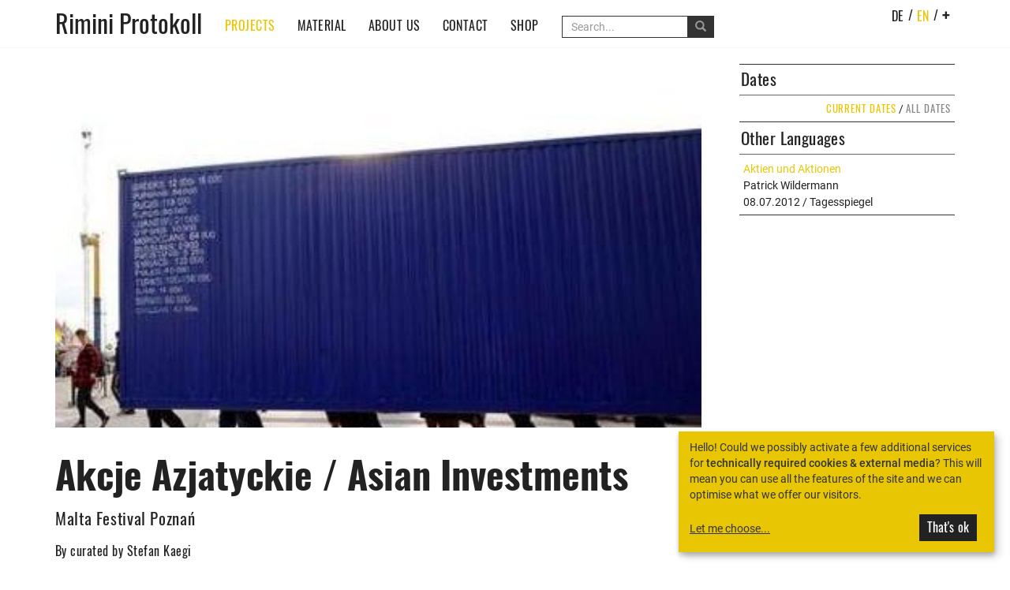

--- FILE ---
content_type: text/html; charset=utf-8
request_url: https://www.rimini-protokoll.de/website/en/project/akcje-azjatyckie-asian-investments
body_size: 4193
content:
<!doctype html> <html class="no-js" lang="en"> <head> <meta charset="utf-8"> <meta http-equiv="X-UA-Compatible" content="IE=edge,chrome=1"> <meta name="viewport" content="width=device-width, initial-scale=1, user-scalable=no"> <title>Akcje Azjatyckie / Asian Investments - Rimini Protokoll</title> <meta name="description" content="“About Lithuania, needless to say, I know less than about China.” Adam Mickiewicz, Dziady, Part III   Over two thirds of the world population is…
"> <meta property="og:title" content="Akcje Azjatyckie / Asian Investments" /> <meta property="og:description" content="“About Lithuania, needless to say, I know less than about China.” Adam Mickiewicz, Dziady, Part III   Over two thirds of the world population is…
" /> <meta property="og:image" content="https://www.rimini-protokoll.de/website/media/asianinvestments/container.jpg" /> <link rel="apple-touch-icon" href="apple-touch-icon.png"> <link rel="shortcut icon" href="favicon.ico"> <base href="https://www.rimini-protokoll.de/website/"> <link href="css/fonts.css" rel="stylesheet"> <link rel="stylesheet" href="cache/header-d67dd95.min.css"> <!--[if lt IE 9]>
      <script src="https://oss.maxcdn.com/html5shiv/3.7.2/html5shiv.min.js"></script>
      <script src="https://oss.maxcdn.com/respond/1.4.2/respond.min.js"></script>
    <![endif]--> </head> <body class="project"> <nav class="navbar navbar-default navbar-static-top"> <div class="container"> <div class="navbar-header"> <button type="button" class="navbar-toggle collapsed" data-toggle="collapse" data-target="#main-navbar-collapse" aria-expanded="false"> <p class="sr-only">Toggle navigation</p> <span class="icon-bar"></span> <span class="icon-bar"></span> <span class="icon-bar"></span> </button> <a class="navbar-brand" href="https://www.rimini-protokoll.de/website/en">Rimini Protokoll</a> </div> <div class="collapse navbar-collapse" id="main-navbar-collapse"> <ul class="nav navbar-nav navbar-right"> <li><a href="de/project/akcje-azjatyckie-asian-investments">de</a><span>/</span></li> <li><a href="en/project/akcje-azjatyckie-asian-investments" class="active">en</a><span>/</span></li> <li class="dropdown"><a href="en/project/akcje-azjatyckie-asian-investments" class="dropdown-toggle plus" data-toggle="dropdown" role="button" aria-haspopup="true" aria-expanded="false">+</a> <ul class="dropdown-menu"> <li><a href="https://www.rimini-protokoll.de/website/en/language-es">español</a></li> <li><a href="https://www.rimini-protokoll.de/website/en/language-fr">français</a></li> <li><a href="https://www.rimini-protokoll.de/website/en/language-po">português</a></li> <li><a href="https://www.rimini-protokoll.de/website/en/language-el" style="text-transform: lowercase">ελληνικά</a></li> <li><a href="https://www.rimini-protokoll.de/website/en/language-it">italiano</a></li> <li><a href="https://www.rimini-protokoll.de/website/en/language-nl">nederlandse</a></li> <li><a href="https://www.rimini-protokoll.de/website/en/language-other">Andere</a></li> </ul> </li> </ul> <ul class="nav navbar-nav mainnav"> <li><a href="https://www.rimini-protokoll.de/website/en/projects" class="active">Projects</a></li> <li class="dropdown"> <a href="en/project/akcje-azjatyckie-asian-investments" class="dropdown-toggle" data-toggle="dropdown" role="button" aria-haspopup="true" aria-expanded="false">Material</a> <ul class="dropdown-menu"> <li><a href="https://www.rimini-protokoll.de/website/en/texts">Texts</a></li> <li><a href="https://www.rimini-protokoll.de/website/en/audios">Audios</a></li> <li><a href="https://www.rimini-protokoll.de/website/en/videos">Videos</a></li> <li><a href="https://www.rimini-protokoll.de/website/en/images">Images</a></li> <li><a href="https://www.rimini-protokoll.de/website/en/books">Books</a></li> <li><a href="https://www.rimini-protokoll.de/website/en/extras">Extras</a></li> <li><a href="https://www.rimini-protokoll.de/website/en/academy">Academy</a></li> <li><a href="https://www.rimini-protokoll.de/website/en/touring">Touringportfolio</a></li> </ul> </li> <li class="dropdown"> <a href="en/project/akcje-azjatyckie-asian-investments" class="dropdown-toggle" data-toggle="dropdown" role="button" aria-haspopup="true" aria-expanded="false">About us</a> <ul class="dropdown-menu"> <li><a href="https://www.rimini-protokoll.de/website/en/about">Rimini Protokoll</a></li> <li><a href="https://www.rimini-protokoll.de/website/en/about-hh">Helgard Haug</a></li> <li><a href="https://www.rimini-protokoll.de/website/en/about-sk">Stefan Kaegi</a></li> <li><a href="https://www.rimini-protokoll.de/website/en/about-dw">Daniel Wetzel</a></li> <li><a href="https://www.rimini-protokoll.de/website/en/team">Team</a></li> <li><a href="https://www.rimini-protokoll.de/website/en/accomplices">Accomplices</a></li> <li><a href="https://www.rimini-protokoll.de/website/en/awards">Awards</a></li> </ul> </li> <li><a href="https://www.rimini-protokoll.de/website/en/contact">Contact</a></li> <li><a href="https://www.rimini-protokoll.de/website/en/shop">Shop</a></li> </ul> <form action="https://www.rimini-protokoll.de/website/en/search" class="navbar-form" method="GET"> <div class="input-group"> <input name="query" type="Search" placeholder="Search..." class="form-control" /> <div class="input-group-btn"> <button class="btn btn-info"> <span class="glyphicon glyphicon-search"> </span> </button> </div> </div> </form> </div> </div> </nav> <div class="content container"> <div class="row"> <div class="col-xs-12 col-md-9 text"> <div id="project-slides" class="carousel-holder carousel slide" data-ride="carousel"> <div class="carousel-inner" role="listbox"> <div class="item active"> <a href="#gallery-project-slides" class="gallery-open" data-popupsrc="media/asianinvestments/container.jpg"> <img src="media/asianinvestments/container.jpg" alt="" class="scale-to-width" srcset="cache/images/media/asianinvestments/1280-container.jpg 1280w, cache/images/media/asianinvestments/960-container.jpg 960w, cache/images/media/asianinvestments/640-container.jpg 640w, cache/images/media/asianinvestments/480-container.jpg 480w, cache/images/media/asianinvestments/320-container.jpg 320w"> </a> </div> </div> </div> <div id="gallery-project-slides" class="hide"> <div class="popup-content"> <img data-src="media/asianinvestments/container.jpg" alt=""> <p> <strong>Akcje Azjatyckie / Asian Investments</strong><br> </p> </div></div> <h1>Akcje Azjatyckie / Asian Investments</h1> <h3>Malta Festival Pozna&#324;</h3> <h4 class="producer">By curated by Stefan Kaegi</h4> <p>&ldquo;About Lithuania, needless to say, I know less than about China.&rdquo;<br>
Adam Mickiewicz, Dziady, Part III<br>
&nbsp;<br>
Over two thirds of the world population is Asian. At first glance, this is not so obvious in Pozna&#324; which is the formal place of residence of eighty-eight Chinese and six Vietnamese persons. You may also encounter a small group of Syrian and Jordanian students, in addition to several coaches of Japanese tourists and about twice as many people without any formal documents. Not a lot in comparison to Venice where Italian restaurants are staffed with increasing numbers of people from China, or to Vienna, Asian students&rsquo; favourite venue for studying music.</p> <p><br>
But Asia is, indeed, present in Poland, albeit in a somewhat backdoor way. Toys, clothes and modern electronics &ndash; all feature &ldquo;made in China&rdquo; labels; the largest steelworks in the country belong to the Indian tycoon, Mittala; Chinese construction companies are building Polish motorways and stadiums; Polish soldiers are loosing their lives in Afghanistan, and Europe as a whole is hoping to pay its debt with the assistance of Asian banks.</p> <p><br>
Until a while ago, the word &ldquo;Saigon&rdquo; was used in the Polish language to denote chaos. Today &ldquo;Chi&#324;czyk&rdquo; (which literary means &ldquo;Chinese&rdquo; but is also the Polish name of the game ludo) is a game in which the faster one wins. Europe is experiencing this game at an extremely high pace owing to the geopolitical tug-of-war between Russia, Western Europe and China, as well as to the race to Kazakh and African natural resources and to the attractive Indian markets.</p> <p><br>
If globalisation is turning the world into a village then who are our neighbours from across the street? Who makes our t-shirts in the cheap manufacturing shops? Who, in a Chinese factory that belongs to an American computer corporation, throws themselves of the roof not being able to bear the murderous work pace?</p> <p><br>
Whilst, in the last century, Asian theatre and art would come to Europe primarily as an exotic phenomenon presenting kung fu, bhuto, khatakali or sufi music, today artists in Europe and Asia are focusing on their mutual relations. Together they are looking at the structures of world power in which multinationals circumvent their own national boundaries and ignore social laws through outsourcing and special economic zones.</p> <p><br>
The Idiom Akcje Azjatyckie/Asian Investments programme features projects in which artists are capable of noticing China from the perspective of their own downtowns; of seeing the violence in Lebanon as export from the West; of confronting the city centre in Pozna&#324; with the Israeli issue; of locating Polish and German deportations in Kazakhstan, and of imagining that Asian capital stands behind extraterrestrial powers.</p> <p><br>
But the Idiom programme is more than just the performances of our guest stars. It is also a series of Malta Festival Pozna&#324; co-productions. Hence, the production of this year&rsquo;s festival t-shirts will be intentionally moved to North Korea where the German artist Dirk Fleischmann will thoroughly supervise the manufacturing conditions he will have created and record them for festival purposes. Furthermore, especially for Malta Festival Pozna&#324;, Ant Hampton will organise a series of encounters in the United Kingdom, during which Asian faces will be projected on the faces of viewers. Finally, a group of Polish artists will go an expedition to Indonesia in search of a certain Chinese dynasty.</p> <p><br>
We are proposing to you a new dimension of intercontinental relations: stories instead of missiles, research instead of investments, encounters instead of pipelines, and, first and foremost, a festival that does not isolate itself within its own artistic domain, but invites you to a trip to Asia which may turn out to be not as remote as you might have thought: Asia - made in Poland.</p> <p><br> <strong>Akcje Azjatyckie / Asian Investments is the Idiom of this year&rsquo;s </strong><a href="http://www.malta-festival.pl"><strong>Malta Festival Pozna&#324;</strong></a><strong>. The Idiom Curator is Swiss/German artist Stefan Kaeg</strong>i</p> <p>With Projects by&nbsp;WITH PROJECTS BY:<br>
OMER KRIEGER / PUBLIC MOVEMENT (IL)<br>
ANT HAMPTON (GB)<br>
WOJTEK ZIEMILSKI (PL)<br>
LIVING DANCE STUDIO (CN)<br>
RIMINI PROTKOLL (DE)<br>
DRIES VERHOEVEN (NL)<br>
LIVING DANCE STUDIO (CN)<br>
RABIH MROU&Eacute; / LINA SANEH (LB)<br>
CHRIS KONDEK / CHRISTIANE KUHL (DE)<br>
DIRK FLEISCHMANN (ROK)<br>
EX NIHILO (FR)<br>
WANDA WASILEWSKA (PL)<br>
AMONG OTHERS</p> <p>&nbsp;</p> </div> <div class="col-xs-12 col-md-3 sidebar"> <div class="panel-group" id="accordion-dates"> <div class="panel panel-default"> <div class="panel-heading"> <h3 class="panel-title"> <a data-toggle="collapse" data-parent="#accordion-dates" href="#collapse1">Dates</a> </h3> </div> <div id="collapse1" class="panel-collapse collapse in"> <div class="panel-body"> <div class="presentation expired">
                                                                                                                Poznan, <a href="//www.malta-festival.pl" target="_blank">Malta Festival</a><br> <div class="date expired">03. – 07.07.2012</div> <hr> </div> <div class="button-group pull-right"><a class="button hide-expired">Current dates</a> / <a class="button show-expired">All dates</a></div> </div> </div> </div> </div> <div class="panel-group border" id="accordion-pressInternational}"> <div class="panel panel-default"> <div class="panel-heading"> <h3 class="panel-title"> <a data-toggle="collapse" data-parent="#accordion-pressInternational" href="#collapse-pressInternational">Other Languages</a> </h3> </div> <div id="collapse-pressInternational" class="panel-collapse collapse in"> <div class="panel-body"> <p> <a href="en/text/aktien-und-aktionen">Aktien und Aktionen</a><br>
      Patrick Wildermann<br>                  08.07.2012 / Tagesspiegel    </p> <hr class="last-before-collapse"> </div> </div> </div> </div> </div> </div> </div> <footer class="footer"> <div class="container"> <div class="col-xs-2 col-sm-2 col-md-2"> <ul class="sitemap meta"> <li><a href="https://www.rimini-protokoll.de/website/en/projects">Projects</a></li> <li><a href="https://www.rimini-protokoll.de/website/en/contact">Contact</a></li> <li><a href="https://www.rimini-protokoll.de/website/en">Home</a></li> </ul> </div> <div class="col-xs-5 col-sm-8 col-md-8"> <ul class="sitemap"> <li>Material
        <ul class="sitemap"> <li><a href="https://www.rimini-protokoll.de/website/en/audios">Audios</a></li> <li><a href="https://www.rimini-protokoll.de/website/en/videos">Videos</a></li> <li><a href="https://www.rimini-protokoll.de/website/en/texts">Texts</a></li> <li><a href="https://www.rimini-protokoll.de/website/en/images">Images</a></li> <li><a href="https://www.rimini-protokoll.de/website/en/extras">Extras</a></li> </ul> </li> <li>About us
        <ul class="sitemap"> <li><a href="https://www.rimini-protokoll.de/website/en/about">Rimini Protokoll</a></li> <li><a href="https://www.rimini-protokoll.de/website/en/about-hh">Helgard Haug</a></li> <li><a href="https://www.rimini-protokoll.de/website/en/about-sk">Stefan Kaegi</a></li> <li><a href="https://www.rimini-protokoll.de/website/en/about-dw">Daniel Wetzel</a></li> </ul> </li> <li><a href="https://www.rimini-protokoll.de/website/en/imprint">Imprint</a> /
        <a href="https://www.rimini-protokoll.de/website/en/privacy">Privacy</a></li> </ul> </div> <div class="col-xs-5 col-sm-2 col-md-2 fb"> <p class="associated-links"><a href="https://www.facebook.com/riminiprotokoll" target="_blank"><img src="img/facebook.png"></a><a href="https://vimeo.com/riminiprotokoll" target="_blank"><img src="img/vimeo.png"></a><a href="https://www.instagram.com/rimini_protokoll" target="_blank"><img src="img/instagram.png"></a></p> </div> </div> </footer> <footer class="footer footerbottom"> <div class="container"> <div class="col-xs-12 col-md-12"> <p class="copyright">&copy; Rimini Protokoll 2026</p> </div> </div> </footer> <script src="cache/footer-4ff61f1.min.js"></script> </body> </html>